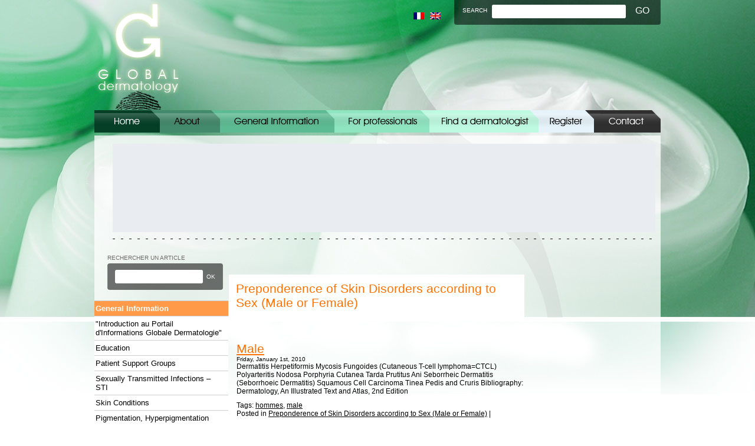

--- FILE ---
content_type: text/html; charset=UTF-8
request_url: https://www.globale-dermatologie.com/en/category/informations-generales/problemes-de-peau-dans-la-population/predilection-de-problemes-de-peau-en-fonction-du-sexe
body_size: 12264
content:
<!DOCTYPE html PUBLIC "-//W3C//DTD XHTML 1.0 Transitional//EN" "http://www.w3.org/TR/xhtml1/DTD/xhtml1-transitional.dtd">
<html xmlns="http://www.w3.org/1999/xhtml" lang="en-US" xmlns:fb="https://www.facebook.com/2008/fbml" xmlns:addthis="https://www.addthis.com/help/api-spec" >
<head>
<meta http-equiv="Content-Type" content="text/html; charset=UTF-8" />
<meta http-equiv="X-UA-Compatible" content="IE=EmulateIE7" />
<link rel="stylesheet" href="https://www.globale-dermatologie.com/wp-content/themes/globaldermatology/style.css" type="text/css" media="screen" />
<!--[if lt IE 7]><link rel="stylesheet" type="text/css" href="https://www.globale-dermatologie.com/wp-content/themes/globaldermatology/css/ie6.css" media="screen"/><![endif]-->
<title>Preponderence of Skin Disorders according to Sex (Male or Female) &laquo;  Globale Dermatologie</title>
<meta name='robots' content='max-image-preview:large' />
<script type='application/javascript'>console.log('PixelYourSite Free version 8.2.18');</script>
<link rel='dns-prefetch' href='//s.w.org' />
<link rel="alternate" type="application/rss+xml" title="Globale Dermatologie &raquo; Feed" href="https://www.globale-dermatologie.com/en/feed" />
<link rel="alternate" type="application/rss+xml" title="Globale Dermatologie &raquo; Comments Feed" href="https://www.globale-dermatologie.com/en/comments/feed" />
<link rel="alternate" type="application/rss+xml" title="Globale Dermatologie &raquo; Preponderence of Skin Disorders according to Sex (Male or Female) Category Feed" href="https://www.globale-dermatologie.com/en/category/informations-generales/problemes-de-peau-dans-la-population/predilection-de-problemes-de-peau-en-fonction-du-sexe/feed" />
		<script type="text/javascript">
			window._wpemojiSettings = {"baseUrl":"https:\/\/s.w.org\/images\/core\/emoji\/13.1.0\/72x72\/","ext":".png","svgUrl":"https:\/\/s.w.org\/images\/core\/emoji\/13.1.0\/svg\/","svgExt":".svg","source":{"concatemoji":"https:\/\/www.globale-dermatologie.com\/wp-includes\/js\/wp-emoji-release.min.js?ver=a329afb0de4b117eca96ceb85f24500f"}};
			!function(e,a,t){var n,r,o,i=a.createElement("canvas"),p=i.getContext&&i.getContext("2d");function s(e,t){var a=String.fromCharCode;p.clearRect(0,0,i.width,i.height),p.fillText(a.apply(this,e),0,0);e=i.toDataURL();return p.clearRect(0,0,i.width,i.height),p.fillText(a.apply(this,t),0,0),e===i.toDataURL()}function c(e){var t=a.createElement("script");t.src=e,t.defer=t.type="text/javascript",a.getElementsByTagName("head")[0].appendChild(t)}for(o=Array("flag","emoji"),t.supports={everything:!0,everythingExceptFlag:!0},r=0;r<o.length;r++)t.supports[o[r]]=function(e){if(!p||!p.fillText)return!1;switch(p.textBaseline="top",p.font="600 32px Arial",e){case"flag":return s([127987,65039,8205,9895,65039],[127987,65039,8203,9895,65039])?!1:!s([55356,56826,55356,56819],[55356,56826,8203,55356,56819])&&!s([55356,57332,56128,56423,56128,56418,56128,56421,56128,56430,56128,56423,56128,56447],[55356,57332,8203,56128,56423,8203,56128,56418,8203,56128,56421,8203,56128,56430,8203,56128,56423,8203,56128,56447]);case"emoji":return!s([10084,65039,8205,55357,56613],[10084,65039,8203,55357,56613])}return!1}(o[r]),t.supports.everything=t.supports.everything&&t.supports[o[r]],"flag"!==o[r]&&(t.supports.everythingExceptFlag=t.supports.everythingExceptFlag&&t.supports[o[r]]);t.supports.everythingExceptFlag=t.supports.everythingExceptFlag&&!t.supports.flag,t.DOMReady=!1,t.readyCallback=function(){t.DOMReady=!0},t.supports.everything||(n=function(){t.readyCallback()},a.addEventListener?(a.addEventListener("DOMContentLoaded",n,!1),e.addEventListener("load",n,!1)):(e.attachEvent("onload",n),a.attachEvent("onreadystatechange",function(){"complete"===a.readyState&&t.readyCallback()})),(n=t.source||{}).concatemoji?c(n.concatemoji):n.wpemoji&&n.twemoji&&(c(n.twemoji),c(n.wpemoji)))}(window,document,window._wpemojiSettings);
		</script>
		<style type="text/css">
img.wp-smiley,
img.emoji {
	display: inline !important;
	border: none !important;
	box-shadow: none !important;
	height: 1em !important;
	width: 1em !important;
	margin: 0 .07em !important;
	vertical-align: -0.1em !important;
	background: none !important;
	padding: 0 !important;
}
</style>
	<link rel='stylesheet' id='wp-block-library-css'  href='https://www.globale-dermatologie.com/wp-includes/css/dist/block-library/style.min.css?ver=a329afb0de4b117eca96ceb85f24500f' type='text/css' media='all' />
<link rel='stylesheet' id='addthis_all_pages-css'  href='https://www.globale-dermatologie.com/wp-content/plugins/addthis/frontend/build/addthis_wordpress_public.min.css?ver=a329afb0de4b117eca96ceb85f24500f' type='text/css' media='all' />
<script type='text/javascript' src='https://www.globale-dermatologie.com/wp-includes/js/jquery/jquery.min.js?ver=3.6.0' id='jquery-core-js'></script>
<script type='text/javascript' src='https://www.globale-dermatologie.com/wp-includes/js/jquery/jquery-migrate.min.js?ver=3.3.2' id='jquery-migrate-js'></script>
<script type='text/javascript' src='https://www.globale-dermatologie.com/wp-content/plugins/pixelyoursite/dist/scripts/jquery.bind-first-0.2.3.min.js?ver=a329afb0de4b117eca96ceb85f24500f' id='jquery-bind-first-js'></script>
<script type='text/javascript' src='https://www.globale-dermatologie.com/wp-content/plugins/pixelyoursite/dist/scripts/js.cookie-2.1.3.min.js?ver=2.1.3' id='js-cookie-js'></script>
<script type='text/javascript' id='pys-js-extra'>
/* <![CDATA[ */
var pysOptions = {"staticEvents":[],"dynamicEvents":{"signal_form":{"ga":{"delay":0,"type":"dyn","name":"Signal","trackingIds":["G-T8FVZ3SHFJ"],"params":{"event_action":"Form","page_title":"Preponderence of Skin Disorders according to Sex (Male or Female)","post_type":"category","post_id":408,"plugin":"PixelYourSite","user_role":"guest","event_url":"www.globale-dermatologie.com\/en\/category\/informations-generales\/problemes-de-peau-dans-la-population\/predilection-de-problemes-de-peau-en-fonction-du-sexe"},"e_id":"signal_form","ids":[],"hasTimeWindow":false,"timeWindow":0,"pixelIds":[],"eventID":"","woo_order":"","edd_order":""}},"signal_download":{"ga":{"delay":0,"type":"dyn","name":"Signal","extensions":["","doc","exe","js","pdf","ppt","tgz","zip","xls"],"trackingIds":["G-T8FVZ3SHFJ"],"params":{"event_action":"Download","page_title":"Preponderence of Skin Disorders according to Sex (Male or Female)","post_type":"category","post_id":408,"plugin":"PixelYourSite","user_role":"guest","event_url":"www.globale-dermatologie.com\/en\/category\/informations-generales\/problemes-de-peau-dans-la-population\/predilection-de-problemes-de-peau-en-fonction-du-sexe"},"e_id":"signal_download","ids":[],"hasTimeWindow":false,"timeWindow":0,"pixelIds":[],"eventID":"","woo_order":"","edd_order":""}},"signal_comment":{"ga":{"delay":0,"type":"dyn","name":"Signal","trackingIds":["G-T8FVZ3SHFJ"],"params":{"event_action":"Comment","page_title":"Preponderence of Skin Disorders according to Sex (Male or Female)","post_type":"category","post_id":408,"plugin":"PixelYourSite","user_role":"guest","event_url":"www.globale-dermatologie.com\/en\/category\/informations-generales\/problemes-de-peau-dans-la-population\/predilection-de-problemes-de-peau-en-fonction-du-sexe"},"e_id":"signal_comment","ids":[],"hasTimeWindow":false,"timeWindow":0,"pixelIds":[],"eventID":"","woo_order":"","edd_order":""}}},"triggerEvents":[],"triggerEventTypes":[],"ga":{"trackingIds":["G-T8FVZ3SHFJ"],"enhanceLinkAttr":false,"anonimizeIP":false,"commentEventEnabled":true,"commentEventNonInteractive":false,"downloadEnabled":true,"downloadEventNonInteractive":false,"formEventEnabled":true,"crossDomainEnabled":false,"crossDomainAcceptIncoming":false,"crossDomainDomains":[],"isDebugEnabled":[false],"disableAdvertisingFeatures":false,"disableAdvertisingPersonalization":false,"wooVariableAsSimple":false},"debug":"","siteUrl":"https:\/\/www.globale-dermatologie.com","ajaxUrl":"https:\/\/www.globale-dermatologie.com\/wp-admin\/admin-ajax.php","enable_remove_download_url_param":"1","gdpr":{"ajax_enabled":false,"all_disabled_by_api":false,"facebook_disabled_by_api":false,"analytics_disabled_by_api":false,"google_ads_disabled_by_api":false,"pinterest_disabled_by_api":false,"bing_disabled_by_api":false,"facebook_prior_consent_enabled":true,"analytics_prior_consent_enabled":true,"google_ads_prior_consent_enabled":null,"pinterest_prior_consent_enabled":true,"bing_prior_consent_enabled":true,"cookiebot_integration_enabled":false,"cookiebot_facebook_consent_category":"marketing","cookiebot_analytics_consent_category":"statistics","cookiebot_google_ads_consent_category":null,"cookiebot_pinterest_consent_category":"marketing","cookiebot_bing_consent_category":"marketing","consent_magic_integration_enabled":false,"real_cookie_banner_integration_enabled":false,"cookie_notice_integration_enabled":false,"cookie_law_info_integration_enabled":false},"edd":{"enabled":false},"woo":{"enabled":false}};
/* ]]> */
</script>
<script type='text/javascript' src='https://www.globale-dermatologie.com/wp-content/plugins/pixelyoursite/dist/scripts/public.js?ver=8.2.18' id='pys-js'></script>
<link rel="https://api.w.org/" href="https://www.globale-dermatologie.com/wp-json/" /><link rel="alternate" type="application/json" href="https://www.globale-dermatologie.com/wp-json/wp/v2/categories/408" /><link rel="EditURI" type="application/rsd+xml" title="RSD" href="https://www.globale-dermatologie.com/xmlrpc.php?rsd" />
<link rel="wlwmanifest" type="application/wlwmanifest+xml" href="https://www.globale-dermatologie.com/wp-includes/wlwmanifest.xml" /> 


<meta http-equiv="Content-Language" content="en-US" />
<style type="text/css" media="screen">
.qtrans_flag span { display:none }
.qtrans_flag { height:12px; width:18px; display:block }
.qtrans_flag_and_text { padding-left:20px }
.qtrans_flag_fr { background:url(https://www.globale-dermatologie.com/wp-content/plugins/mqtranslate/flags/fr.png) no-repeat }
.qtrans_flag_en { background:url(https://www.globale-dermatologie.com/wp-content/plugins/mqtranslate/flags/gb.png) no-repeat }
</style>
<link hreflang="fr" href="https://www.globale-dermatologie.com/category/informations-generales/problemes-de-peau-dans-la-population/predilection-de-problemes-de-peau-en-fonction-du-sexe" rel="alternate" />
<style data-context="foundation-flickity-css">/*! Flickity v2.0.2
http://flickity.metafizzy.co
---------------------------------------------- */.flickity-enabled{position:relative}.flickity-enabled:focus{outline:0}.flickity-viewport{overflow:hidden;position:relative;height:100%}.flickity-slider{position:absolute;width:100%;height:100%}.flickity-enabled.is-draggable{-webkit-tap-highlight-color:transparent;tap-highlight-color:transparent;-webkit-user-select:none;-moz-user-select:none;-ms-user-select:none;user-select:none}.flickity-enabled.is-draggable .flickity-viewport{cursor:move;cursor:-webkit-grab;cursor:grab}.flickity-enabled.is-draggable .flickity-viewport.is-pointer-down{cursor:-webkit-grabbing;cursor:grabbing}.flickity-prev-next-button{position:absolute;top:50%;width:44px;height:44px;border:none;border-radius:50%;background:#fff;background:hsla(0,0%,100%,.75);cursor:pointer;-webkit-transform:translateY(-50%);transform:translateY(-50%)}.flickity-prev-next-button:hover{background:#fff}.flickity-prev-next-button:focus{outline:0;box-shadow:0 0 0 5px #09f}.flickity-prev-next-button:active{opacity:.6}.flickity-prev-next-button.previous{left:10px}.flickity-prev-next-button.next{right:10px}.flickity-rtl .flickity-prev-next-button.previous{left:auto;right:10px}.flickity-rtl .flickity-prev-next-button.next{right:auto;left:10px}.flickity-prev-next-button:disabled{opacity:.3;cursor:auto}.flickity-prev-next-button svg{position:absolute;left:20%;top:20%;width:60%;height:60%}.flickity-prev-next-button .arrow{fill:#333}.flickity-page-dots{position:absolute;width:100%;bottom:-25px;padding:0;margin:0;list-style:none;text-align:center;line-height:1}.flickity-rtl .flickity-page-dots{direction:rtl}.flickity-page-dots .dot{display:inline-block;width:10px;height:10px;margin:0 8px;background:#333;border-radius:50%;opacity:.25;cursor:pointer}.flickity-page-dots .dot.is-selected{opacity:1}</style><style data-context="foundation-slideout-css">.slideout-menu{position:fixed;left:0;top:0;bottom:0;right:auto;z-index:0;width:256px;overflow-y:auto;-webkit-overflow-scrolling:touch;display:none}.slideout-menu.pushit-right{left:auto;right:0}.slideout-panel{position:relative;z-index:1;will-change:transform}.slideout-open,.slideout-open .slideout-panel,.slideout-open body{overflow:hidden}.slideout-open .slideout-menu{display:block}.pushit{display:none}</style><script data-cfasync="false" type="text/javascript">if (window.addthis_product === undefined) { window.addthis_product = "wpp"; } if (window.wp_product_version === undefined) { window.wp_product_version = "wpp-6.2.6"; } if (window.addthis_share === undefined) { window.addthis_share = {}; } if (window.addthis_config === undefined) { window.addthis_config = {"data_track_clickback":true,"ignore_server_config":true,"ui_atversion":300,"data_track_addressbar":true}; } if (window.addthis_layers === undefined) { window.addthis_layers = {}; } if (window.addthis_layers_tools === undefined) { window.addthis_layers_tools = [{"sharetoolbox":{"numPreferredServices":5,"thirdPartyButtons":true,"services":"facebook_like,tweet,pinterest_pinit,counter","elements":".addthis_inline_share_toolbox_above,.at-above-post-cat-page,.at-above-post,.at-above-post-page"}}]; } else { window.addthis_layers_tools.push({"sharetoolbox":{"numPreferredServices":5,"thirdPartyButtons":true,"services":"facebook_like,tweet,pinterest_pinit,counter","elements":".addthis_inline_share_toolbox_above,.at-above-post-cat-page,.at-above-post,.at-above-post-page"}});  } if (window.addthis_plugin_info === undefined) { window.addthis_plugin_info = {"info_status":"enabled","cms_name":"WordPress","plugin_name":"Share Buttons by AddThis","plugin_version":"6.2.6","plugin_mode":"WordPress","anonymous_profile_id":"wp-d7543677624ae31d0aff7c1c1b7bc8aa","page_info":{"template":"categories","post_type":""},"sharing_enabled_on_post_via_metabox":false}; } 
                    (function() {
                      var first_load_interval_id = setInterval(function () {
                        if (typeof window.addthis !== 'undefined') {
                          window.clearInterval(first_load_interval_id);
                          if (typeof window.addthis_layers !== 'undefined' && Object.getOwnPropertyNames(window.addthis_layers).length > 0) {
                            window.addthis.layers(window.addthis_layers);
                          }
                          if (Array.isArray(window.addthis_layers_tools)) {
                            for (i = 0; i < window.addthis_layers_tools.length; i++) {
                              window.addthis.layers(window.addthis_layers_tools[i]);
                            }
                          }
                        }
                     },1000)
                    }());
                </script> <script data-cfasync="false" type="text/javascript" src="https://s7.addthis.com/js/300/addthis_widget.js#pubid=ra-4dfc630316cbfb13" async="async"></script><link rel="icon" href="https://www.globale-dermatologie.com/wp-content/uploads/2021/02/cropped-logo-instagram-dermatology-news-32x32.jpg" sizes="32x32" />
<link rel="icon" href="https://www.globale-dermatologie.com/wp-content/uploads/2021/02/cropped-logo-instagram-dermatology-news-192x192.jpg" sizes="192x192" />
<link rel="apple-touch-icon" href="https://www.globale-dermatologie.com/wp-content/uploads/2021/02/cropped-logo-instagram-dermatology-news-180x180.jpg" />
<meta name="msapplication-TileImage" content="https://www.globale-dermatologie.com/wp-content/uploads/2021/02/cropped-logo-instagram-dermatology-news-270x270.jpg" />
		<style type="text/css" id="wp-custom-css">
			@media(max-width:990px){
	
	ul#mqtranslate-chooser{
			width:50%;
		  margin: 0 auto;
		margin-top:15px;
	}
	
	
	ul#mqtranslate-chooser > li  {
			display: BLOCK;
			float: left;
			width: 50%;
	}	
	
	.qtrans_flag {
    height: 12px;
    width: 18px;
    display: block;
    margin: 0 auto;
	}
	
	.wptouch-mobile-switch {
			margin-top: 30px;
	}	
	
}		</style>
		
<noscript><iframe src="//www.googletagmanager.com/ns.html?id=GTM-PNCL7L"
height="0" width="0" style="display:none;visibility:hidden"></iframe></noscript>
<script>(function(w,d,s,l,i){w[l]=w[l]||[];w[l].push({'gtm.start':
new Date().getTime(),event:'gtm.js'});var f=d.getElementsByTagName(s)[0],
j=d.createElement(s),dl=l!='dataLayer'?'&l='+l:'';j.async=true;j.src=
'//www.googletagmanager.com/gtm.js?id='+i+dl;f.parentNode.insertBefore(j,f);
})(window,document,'script','dataLayer','GTM-PNCL7L');</script>
<link rel="icon" href="https://www.globale-dermatologie.com/favicon.ico" type="image/x-icon"/>

<script>

	jQuery(document).ready( function($) {


		// Ajouter les class pour styliser
		$('.current-cat').addClass('current');
		$('.current-cat').addClass('last');
		$('.current').parents('ul').addClass('current');
		$('.current').parents('li').addClass('current');
		$('.current').css('display', 'block')

		// Ajouter l'image sur les éléments qui ont un sous-menu
		$('#menu-category').find('li').each( function() {
			if( $(this).children('ul').length > 0 ) {
				$(this).addClass('parent');
				if ( $(this).hasClass('current') ){
					$('<img src="//www.globale-dermatologie.com/wp-content/themes/globaldermatology/images/dropdown.png" alt="" class="dropdown-image" />').insertAfter( $(this).children('a') );
				}else{
				$('<img src="//www.globale-dermatologie.com/wp-content/themes/globaldermatology/images/hide.png" alt="" class="dropdown-image" />').insertAfter( $(this).children('a') );
				}
			}
		});

		// Déplier le sous menu au clic de l'image
		$('.dropdown-image').toggle(function() {
			$(this).parent('li').addClass('current');
			$(this).attr('src', '//www.globale-dermatologie.com/wp-content/themes/globaldermatology/images/dropdown.png')
		}, function() {
			$(this).parent('li').removeClass('current');
			$(this).attr('src', '//www.globale-dermatologie.com/wp-content/themes/globaldermatology/images/hide.png')
		});

		if(2605 == 620) {
			$('.cat-item-1').addClass('current');
			$('.cat-item-1 > .dropdown-image').attr('src', '//www.globale-dermatologie.com/wp-content/themes/globaldermatology/images/dropdown.png');
		}

		if(2605 == 621) {
			$('.cat-item-96').addClass('current');
			$('.cat-item-96 > .dropdown-image').attr('src', '//www.globale-dermatologie.com/wp-content/themes/globaldermatology/images/dropdown.png');
		}

	});
	

	
</script>


</head><body data-rsssl=1 class="type2">
<div class="w1">
		<div id="wraper">
			<div id="header">
				<div class="logodd"><a href="https://www.globale-dermatologie.com">Globale Dermatologie</a></div>
				<div class="header custom">
						<div class="search-box"><form method="get" id="searchform" action="https://www.globale-dermatologie.com/" ><label>search</label>
	<span><input type="text" value="" name="s" id="s" /></span>
	<input type="submit" id="searchsubmit" value="GO" />
	</form></div><ul class="qtrans_language_chooser" id="mqtranslate-2-chooser"><li class="lang-fr"><a href="https://www.globale-dermatologie.com/category/informations-generales/problemes-de-peau-dans-la-population/predilection-de-problemes-de-peau-en-fonction-du-sexe" hreflang="fr" title="Français" class="qtrans_flag qtrans_flag_fr"><span style="display:none">Français</span></a></li><li class="lang-en active"><a href="https://www.globale-dermatologie.com/en/category/informations-generales/problemes-de-peau-dans-la-population/predilection-de-problemes-de-peau-en-fonction-du-sexe" hreflang="en" title="English" class="qtrans_flag qtrans_flag_en"><span style="display:none">English</span></a></li></ul><div class="qtrans_widget_end"></div>				</div>
				<div class="slogan">Dermatologie Male</div>
			</div>
			<ul id="navigation">
				<li class="page_item page-item-616 nav-home"><a href="https://www.globale-dermatologie.com/en/" title="Home">Home</a></li>
<li class="page_item page-item-619 nav-about"><a href="https://www.globale-dermatologie.com/en/about" title="About">About</a></li>
<li class="page_item page-item-620 nav-info"><a href="https://www.globale-dermatologie.com/en/general-information" title="General Information">General Information</a></li>
<li class="page_item page-item-621 nav-prof"><a href="https://www.globale-dermatologie.com/en/for-professionals" title="For Professionals">For Professionals</a></li>
<li class="page_item page-item-624 nav-find"><a href="https://www.globale-dermatologie.com/en/find-a-dermatologist" title="Classification of Links according to Country">Classification of Links according to Country</a></li>
<li class="page_item page-item-626 nav-register"><a href="https://www.globale-dermatologie.com/en/register" title="Register">Register</a></li>
<li class="page_item page-item-632 nav-contact"><a href="https://www.globale-dermatologie.com/en/contact" title="Contact">Contact</a></li>
			</ul>			<div id="main">
							<div class="top-content" style="width:920px;margin-top:-20px">
<!--<img src="https://www.globale-dermatologie.com/wp-content/themes/globaldermatology/images/img-01.gif" alt="Globale dermatologie" />-->
<div style="height:150px;background-color:#E9EDF1;">
<div style="display:inline;padding:0;float:left;">
<script type="text/javascript"><!--
google_ad_client = "pub-4420501983637627";
/* gderm top left green */
google_ad_slot = "8484524055";
google_ad_width = 180;
google_ad_height = 150;
//-->
</script>
<script type="text/javascript"
src="https://pagead2.googlesyndication.com/pagead/show_ads.js">
</script>
</div>
<div style="display:inline;background-color:#E9EDF1;height:1000px">
<br><br>
					<script type="text/javascript"><!--
					google_ad_client = "pub-4420501983637627";
					/* 728x90 18/08/10 blue */
					google_ad_slot = "0093224412";
					google_ad_width = 728;
					google_ad_height = 90;
					//-->
					</script>
					<script type="text/javascript"
					src="https://pagead2.googlesyndication.com/pagead/show_ads.js">
</script>
</div><br>

</div>

				</div>



				<div class="content-holder">
                                              <div class="sidebar">
	<div class="rechercher-box"><form method="get" id="searchform_2" action="https://www.globale-dermatologie.com/" ><label>Rechercher un article</label>
	<div>
	<span><input type="text" value="" name="s" id="s_2" /></span>
	<input type="submit" id="searchsubmit_2" value="OK" class="btn-reshershe" />
	</div>
	</form></div>	<div id="menu-category">
		<ul>	<li class="cat-item cat-item-1 current-cat-ancestor"><a href="https://www.globale-dermatologie.com/en/category/informations-generales">General Information</a>
<ul class='children'>
	<li class="cat-item cat-item-2963"><a href="https://www.globale-dermatologie.com/en/category/informations-generales/introduction-au-portail-dinformations-globale-dermatologie">&quot;Introduction au Portail d&#039;Informations Globale Dermatologie&quot;</a>
</li>
	<li class="cat-item cat-item-419"><a href="https://www.globale-dermatologie.com/en/category/informations-generales/education">Education</a>
	<ul class='children'>
	<li class="cat-item cat-item-1052"><a href="https://www.globale-dermatologie.com/en/category/informations-generales/education/maladies-sexuellement-transmissibles-mst-un-guide">Sexually Transmitted Infections (STI) &#8211; A Guide</a>
</li>
	</ul>
</li>
	<li class="cat-item cat-item-195"><a href="https://www.globale-dermatologie.com/en/category/informations-generales/groupes-dentraide-et-associations-informations-generales">Patient Support Groups</a>
</li>
	<li class="cat-item cat-item-306"><a href="https://www.globale-dermatologie.com/en/category/informations-generales/infections-sexuellement-transmissibles">Sexually Transmitted Infections &#8211; STI</a>
</li>
	<li class="cat-item cat-item-3"><a href="https://www.globale-dermatologie.com/en/category/informations-generales/maladies-de-peau">Skin Conditions</a>
</li>
	<li class="cat-item cat-item-1145"><a href="https://www.globale-dermatologie.com/en/category/informations-generales/pigmentation-hyperpigmentation-et-ses-solutions">Pigmentation, Hyperpigmentation and Solutions</a>
	<ul class='children'>
	<li class="cat-item cat-item-1148"><a href="https://www.globale-dermatologie.com/en/category/informations-generales/pigmentation-hyperpigmentation-et-ses-solutions/produits-depigmentants-traditionnels">&quot;Traditional&quot; Depigmenting Products</a>
</li>
	<li class="cat-item cat-item-1147"><a href="https://www.globale-dermatologie.com/en/category/informations-generales/pigmentation-hyperpigmentation-et-ses-solutions/troubles-de-la-pigmentation-hyperpigmentation-et-ses-solutions-informations-generales">Pigmentation Disorders</a>
</li>
	</ul>
</li>
	<li class="cat-item cat-item-402 current-cat-parent current-cat-ancestor"><a href="https://www.globale-dermatologie.com/en/category/informations-generales/problemes-de-peau-dans-la-population">Distribution of Skin Problems in the Population</a>
	<ul class='children'>
	<li class="cat-item cat-item-403"><a href="https://www.globale-dermatologie.com/en/category/informations-generales/problemes-de-peau-dans-la-population/debut-de-problemes-de-peau-en-fonction-de-lage">Onset of Skin-disorders According to Age</a>
</li>
	<li class="cat-item cat-item-411"><a href="https://www.globale-dermatologie.com/en/category/informations-generales/problemes-de-peau-dans-la-population/frequence-des-problemes-de-peau">Frequency of Skin Disorders</a>
</li>
	<li class="cat-item cat-item-408 current-cat"><a aria-current="page" href="https://www.globale-dermatologie.com/en/category/informations-generales/problemes-de-peau-dans-la-population/predilection-de-problemes-de-peau-en-fonction-du-sexe">Preponderence of Skin Disorders according to Sex (Male or Female)</a>
</li>
	</ul>
</li>
	<li class="cat-item cat-item-841"><a href="https://www.globale-dermatologie.com/en/category/informations-generales/sujets-en-dautres-langues">Topics in other languages</a>
	<ul class='children'>
	<li class="cat-item cat-item-1339"><a href="https://www.globale-dermatologie.com/en/category/informations-generales/sujets-en-dautres-langues/allemand-deutsch">German (Deutsch)</a>
		<ul class='children'>
	<li class="cat-item cat-item-2442"><a href="https://www.globale-dermatologie.com/en/category/informations-generales/sujets-en-dautres-langues/allemand-deutsch/behandlungen">Behandlungen</a>
</li>
	<li class="cat-item cat-item-2441"><a href="https://www.globale-dermatologie.com/en/category/informations-generales/sujets-en-dautres-langues/allemand-deutsch/hauterkrankungen">Hauterkrankungen</a>
</li>
	<li class="cat-item cat-item-2443"><a href="https://www.globale-dermatologie.com/en/category/informations-generales/sujets-en-dautres-langues/allemand-deutsch/pigmentierung-hyperpigmentierung-und-losungen">Pigmentierung, Hyperpigmentierung und Lösungen</a>
			<ul class='children'>
	<li class="cat-item cat-item-2444"><a href="https://www.globale-dermatologie.com/en/category/informations-generales/sujets-en-dautres-langues/allemand-deutsch/pigmentierung-hyperpigmentierung-und-losungen/pigmentstorungen">Pigmentstörungen</a>
</li>
	<li class="cat-item cat-item-2445"><a href="https://www.globale-dermatologie.com/en/category/informations-generales/sujets-en-dautres-langues/allemand-deutsch/pigmentierung-hyperpigmentierung-und-losungen/traditionelle-depigmentierende-substanzen">Traditionelle depigmentierende Substanzen</a>
</li>
			</ul>
</li>
	<li class="cat-item cat-item-2439"><a href="https://www.globale-dermatologie.com/en/category/informations-generales/sujets-en-dautres-langues/allemand-deutsch/prasentation-von-global-dermatologie">Präsentation von Globale Dermatologie</a>
</li>
	<li class="cat-item cat-item-2440"><a href="https://www.globale-dermatologie.com/en/category/informations-generales/sujets-en-dautres-langues/allemand-deutsch/sexuell-ubertragbare-krankheiten-std">Sexuell übertragbare Krankheiten (STD)</a>
</li>
		</ul>
</li>
	<li class="cat-item cat-item-1074"><a href="https://www.globale-dermatologie.com/en/category/informations-generales/sujets-en-dautres-langues/arabe-%d8%a7%d9%84%d8%b9%d8%b1%d8%a8%d9%8a%d8%a9">Arabic (العربية) </a>
</li>
	<li class="cat-item cat-item-1379"><a href="https://www.globale-dermatologie.com/en/category/informations-generales/sujets-en-dautres-langues/chinois-%e4%b8%ad%e6%96%87">Chinese (中文)</a>
		<ul class='children'>
	<li class="cat-item cat-item-1380"><a href="https://www.globale-dermatologie.com/en/category/informations-generales/sujets-en-dautres-langues/chinois-%e4%b8%ad%e6%96%87/%e6%b1%89%e8%af%ad">汉语</a>
</li>
	<li class="cat-item cat-item-1381"><a href="https://www.globale-dermatologie.com/en/category/informations-generales/sujets-en-dautres-langues/chinois-%e4%b8%ad%e6%96%87/%e6%bc%a2%e8%aa%9e">漢語</a>
</li>
		</ul>
</li>
	<li class="cat-item cat-item-1067"><a href="https://www.globale-dermatologie.com/en/category/informations-generales/sujets-en-dautres-langues/espagnol-espanol">Spanish (Español)</a>
		<ul class='children'>
	<li class="cat-item cat-item-1967"><a href="https://www.globale-dermatologie.com/en/category/informations-generales/sujets-en-dautres-langues/espagnol-espanol/enfermedades-de-la-piel-espagnol-espanol">Enfermedades de la piel</a>
</li>
	<li class="cat-item cat-item-1966"><a href="https://www.globale-dermatologie.com/en/category/informations-generales/sujets-en-dautres-langues/espagnol-espanol/enfermedades-de-transmision-sexual">Enfermedades de Transmisión Sexual</a>
</li>
	<li class="cat-item cat-item-2213"><a href="https://www.globale-dermatologie.com/en/category/informations-generales/sujets-en-dautres-langues/espagnol-espanol/pigmentacion-hiperpigmentacion-y-soluciones">Pigmentación, hiperpigmentación y soluciones</a>
			<ul class='children'>
	<li class="cat-item cat-item-2215"><a href="https://www.globale-dermatologie.com/en/category/informations-generales/sujets-en-dautres-langues/espagnol-espanol/pigmentacion-hiperpigmentacion-y-soluciones/productos-despigmentantes-tradicionales">Productos despigmentantes “tradicionales”</a>
</li>
	<li class="cat-item cat-item-2214"><a href="https://www.globale-dermatologie.com/en/category/informations-generales/sujets-en-dautres-langues/espagnol-espanol/pigmentacion-hiperpigmentacion-y-soluciones/trastornos-de-la-pigmentacion">Trastornos de la pigmentación</a>
</li>
			</ul>
</li>
	<li class="cat-item cat-item-1250"><a href="https://www.globale-dermatologie.com/en/category/informations-generales/sujets-en-dautres-langues/espagnol-espanol/presentacion-del-globale-dermatologie">Presentación del Globale Dermatologie</a>
</li>
	<li class="cat-item cat-item-1973"><a href="https://www.globale-dermatologie.com/en/category/informations-generales/sujets-en-dautres-langues/espagnol-espanol/tratamiento">Tratamiento</a>
</li>
		</ul>
</li>
	<li class="cat-item cat-item-1066"><a href="https://www.globale-dermatologie.com/en/category/informations-generales/sujets-en-dautres-langues/italien-italiano">Italian (Italiano)</a>
		<ul class='children'>
	<li class="cat-item cat-item-1935"><a href="https://www.globale-dermatologie.com/en/category/informations-generales/sujets-en-dautres-langues/italien-italiano/malattie-della-pelle">Malattie della pelle</a>
</li>
	<li class="cat-item cat-item-1936"><a href="https://www.globale-dermatologie.com/en/category/informations-generales/sujets-en-dautres-langues/italien-italiano/malattie-trasmissibili-sessualmente-mts">Malattie trasmissibili sessualmente – MTS</a>
</li>
	<li class="cat-item cat-item-2216"><a href="https://www.globale-dermatologie.com/en/category/informations-generales/sujets-en-dautres-langues/italien-italiano/pigmentazione-iperpigmentazione-e-soluzioni">Pigmentazione, iperpigmentazione e soluzioni</a>
			<ul class='children'>
	<li class="cat-item cat-item-2217"><a href="https://www.globale-dermatologie.com/en/category/informations-generales/sujets-en-dautres-langues/italien-italiano/pigmentazione-iperpigmentazione-e-soluzioni/disturbi-della-pigmentazione">Disturbi della pigmentazione</a>
</li>
	<li class="cat-item cat-item-2218"><a href="https://www.globale-dermatologie.com/en/category/informations-generales/sujets-en-dautres-langues/italien-italiano/pigmentazione-iperpigmentazione-e-soluzioni/prodotti-depigmentanti-tradizionali">Prodotti depigmentanti &quot;tradizionali&quot;</a>
</li>
			</ul>
</li>
	<li class="cat-item cat-item-1069"><a href="https://www.globale-dermatologie.com/en/category/informations-generales/sujets-en-dautres-langues/italien-italiano/presentazione-di-globale-dermatologie">Presentazione di Globale Dermatologie</a>
</li>
	<li class="cat-item cat-item-1937"><a href="https://www.globale-dermatologie.com/en/category/informations-generales/sujets-en-dautres-langues/italien-italiano/trattamento">Trattamento</a>
</li>
		</ul>
</li>
	<li class="cat-item cat-item-1382"><a href="https://www.globale-dermatologie.com/en/category/informations-generales/sujets-en-dautres-langues/japonais-%e6%97%a5%e6%9c%ac%e8%aa%9e">Japanese (日本語)</a>
		<ul class='children'>
	<li class="cat-item cat-item-2447"><a href="https://www.globale-dermatologie.com/en/category/informations-generales/sujets-en-dautres-langues/japonais-%e6%97%a5%e6%9c%ac%e8%aa%9e/%e6%80%a7%e6%84%9f%e6%9f%93%e7%97%87%ef%bc%88std%ef%bc%89">性感染症（STD）</a>
</li>
	<li class="cat-item cat-item-2449"><a href="https://www.globale-dermatologie.com/en/category/informations-generales/sujets-en-dautres-langues/japonais-%e6%97%a5%e6%9c%ac%e8%aa%9e/%e6%b2%bb%e7%99%82%e3%80%80">治療　</a>
</li>
	<li class="cat-item cat-item-2448"><a href="https://www.globale-dermatologie.com/en/category/informations-generales/sujets-en-dautres-langues/japonais-%e6%97%a5%e6%9c%ac%e8%aa%9e/%e7%9a%ae%e8%86%9a%e7%97%85">皮膚病</a>
</li>
	<li class="cat-item cat-item-2450"><a href="https://www.globale-dermatologie.com/en/category/informations-generales/sujets-en-dautres-langues/japonais-%e6%97%a5%e6%9c%ac%e8%aa%9e/%e8%89%b2%e7%b4%a0%e6%b2%88%e7%9d%80%e3%80%81%e8%89%b2%e7%b4%a0%e6%b2%88%e7%9d%80%e9%81%8e%e5%89%b0%e7%97%87%e3%81%a8%e8%a7%a3%e6%b1%ba%e7%ad%96">色素沈着、色素沈着過剰症と解決策</a>
			<ul class='children'>
	<li class="cat-item cat-item-2452"><a href="https://www.globale-dermatologie.com/en/category/informations-generales/sujets-en-dautres-langues/japonais-%e6%97%a5%e6%9c%ac%e8%aa%9e/%e8%89%b2%e7%b4%a0%e6%b2%88%e7%9d%80%e3%80%81%e8%89%b2%e7%b4%a0%e6%b2%88%e7%9d%80%e9%81%8e%e5%89%b0%e7%97%87%e3%81%a8%e8%a7%a3%e6%b1%ba%e7%ad%96/%e5%be%93%e6%9d%a5%e3%81%ae%e8%84%b1%e8%89%b2%e5%89%a4%e3%80%80">従来の脱色剤　</a>
</li>
	<li class="cat-item cat-item-2451"><a href="https://www.globale-dermatologie.com/en/category/informations-generales/sujets-en-dautres-langues/japonais-%e6%97%a5%e6%9c%ac%e8%aa%9e/%e8%89%b2%e7%b4%a0%e6%b2%88%e7%9d%80%e3%80%81%e8%89%b2%e7%b4%a0%e6%b2%88%e7%9d%80%e9%81%8e%e5%89%b0%e7%97%87%e3%81%a8%e8%a7%a3%e6%b1%ba%e7%ad%96/%e8%89%b2%e7%b4%a0%e7%95%b0%e5%b8%b8%e7%97%87">色素異常症</a>
</li>
			</ul>
</li>
		</ul>
</li>
	<li class="cat-item cat-item-1068"><a href="https://www.globale-dermatologie.com/en/category/informations-generales/sujets-en-dautres-langues/portugais-portugues">Portuguese (Português)</a>
		<ul class='children'>
	<li class="cat-item cat-item-1720"><a href="https://www.globale-dermatologie.com/en/category/informations-generales/sujets-en-dautres-langues/portugais-portugues/doencasdepele">Doenças de pele</a>
</li>
	<li class="cat-item cat-item-1721"><a href="https://www.globale-dermatologie.com/en/category/informations-generales/sujets-en-dautres-langues/portugais-portugues/doencas-sexualmente-transmissiveis-dst">Doenças Sexualmente Transmissíveis – DST</a>
</li>
	<li class="cat-item cat-item-1582"><a href="https://www.globale-dermatologie.com/en/category/informations-generales/sujets-en-dautres-langues/portugais-portugues/pigmentacao-hiperpigmentacao-e-solucoes">Pigmentação, hiperpigmentação e soluções</a>
			<ul class='children'>
	<li class="cat-item cat-item-1583"><a href="https://www.globale-dermatologie.com/en/category/informations-generales/sujets-en-dautres-langues/portugais-portugues/pigmentacao-hiperpigmentacao-e-solucoes/disturbios-da-pigmentacao">Distúrbios da pigmentação</a>
</li>
	<li class="cat-item cat-item-1584"><a href="https://www.globale-dermatologie.com/en/category/informations-generales/sujets-en-dautres-langues/portugais-portugues/pigmentacao-hiperpigmentacao-e-solucoes/produtos-despigmentantes-tradicionais">Produtos despigmentantes &quot;tradicionais&quot;</a>
</li>
			</ul>
</li>
	<li class="cat-item cat-item-1722"><a href="https://www.globale-dermatologie.com/en/category/informations-generales/sujets-en-dautres-langues/portugais-portugues/tratamento">Tratamento</a>
</li>
		</ul>
</li>
	<li class="cat-item cat-item-1378"><a href="https://www.globale-dermatologie.com/en/category/informations-generales/sujets-en-dautres-langues/russe-%d1%80%d1%83%d1%81%d1%81%d0%ba%d0%b8%d0%b9-%d1%8f%d0%b7%d1%8b%d0%ba">Russian (русский язык)</a>
		<ul class='children'>
	<li class="cat-item cat-item-2472"><a href="https://www.globale-dermatologie.com/en/category/informations-generales/sujets-en-dautres-langues/russe-%d1%80%d1%83%d1%81%d1%81%d0%ba%d0%b8%d0%b9-%d1%8f%d0%b7%d1%8b%d0%ba/%d0%b7%d0%b0%d0%b1%d0%be%d0%bb%d0%b5%d0%b2%d0%b0%d0%bd%d0%b8%d1%8f-%d0%ba%d0%be%d0%b6%d0%b8-%d1%81%d0%be%d1%81%d1%82%d0%be%d1%8f%d0%bd%d0%b8%d1%8f-%d0%ba%d0%be%d0%b6%d0%b8">Заболевания кожи (состояния кожи)</a>
</li>
	<li class="cat-item cat-item-2471"><a href="https://www.globale-dermatologie.com/en/category/informations-generales/sujets-en-dautres-langues/russe-%d1%80%d1%83%d1%81%d1%81%d0%ba%d0%b8%d0%b9-%d1%8f%d0%b7%d1%8b%d0%ba/%d0%b7%d0%b0%d0%b1%d0%be%d0%bb%d0%b5%d0%b2%d0%b0%d0%bd%d0%b8%d1%8f-%d0%bf%d0%b5%d1%80%d0%b5%d0%b4%d0%b0%d1%8e%d1%89%d0%b8%d0%b5%d1%81%d1%8f-%d0%bf%d0%be%d0%bb%d0%be%d0%b2%d1%8b%d0%bc-%d0%bf%d1%83">Заболевания, передающиеся половым путем (ЗППП) или инфекции (ИППП)</a>
</li>
	<li class="cat-item cat-item-2473"><a href="https://www.globale-dermatologie.com/en/category/informations-generales/sujets-en-dautres-langues/russe-%d1%80%d1%83%d1%81%d1%81%d0%ba%d0%b8%d0%b9-%d1%8f%d0%b7%d1%8b%d0%ba/%d0%bb%d0%b5%d1%87%d0%b5%d0%bd%d0%b8%d0%b5">Лечение</a>
</li>
	<li class="cat-item cat-item-2474"><a href="https://www.globale-dermatologie.com/en/category/informations-generales/sujets-en-dautres-langues/russe-%d1%80%d1%83%d1%81%d1%81%d0%ba%d0%b8%d0%b9-%d1%8f%d0%b7%d1%8b%d0%ba/%d0%bf%d0%b8%d0%b3%d0%bc%d0%b5%d0%bd%d1%82%d0%b0%d1%86%d0%b8%d1%8f-%d0%b3%d0%b8%d0%bf%d0%b5%d1%80%d0%bf%d0%b8%d0%b3%d0%bc%d0%b5%d0%bd%d1%82%d0%b0%d1%86%d0%b8%d1%8f-%d0%b8-%d1%80%d0%b5%d1%88%d0%b5">Пигментация, гиперпигментация и решения</a>
			<ul class='children'>
	<li class="cat-item cat-item-2475"><a href="https://www.globale-dermatologie.com/en/category/informations-generales/sujets-en-dautres-langues/russe-%d1%80%d1%83%d1%81%d1%81%d0%ba%d0%b8%d0%b9-%d1%8f%d0%b7%d1%8b%d0%ba/%d0%bf%d0%b8%d0%b3%d0%bc%d0%b5%d0%bd%d1%82%d0%b0%d1%86%d0%b8%d1%8f-%d0%b3%d0%b8%d0%bf%d0%b5%d1%80%d0%bf%d0%b8%d0%b3%d0%bc%d0%b5%d0%bd%d1%82%d0%b0%d1%86%d0%b8%d1%8f-%d0%b8-%d1%80%d0%b5%d1%88%d0%b5/%d0%bd%d0%b0%d1%80%d1%83%d1%88%d0%b5%d0%bd%d0%b8%d1%8f-%d0%bf%d0%b8%d0%b3%d0%bc%d0%b5%d0%bd%d1%82%d0%b0%d1%86%d0%b8%d0%b8">Нарушения пигментации</a>
</li>
	<li class="cat-item cat-item-2476"><a href="https://www.globale-dermatologie.com/en/category/informations-generales/sujets-en-dautres-langues/russe-%d1%80%d1%83%d1%81%d1%81%d0%ba%d0%b8%d0%b9-%d1%8f%d0%b7%d1%8b%d0%ba/%d0%bf%d0%b8%d0%b3%d0%bc%d0%b5%d0%bd%d1%82%d0%b0%d1%86%d0%b8%d1%8f-%d0%b3%d0%b8%d0%bf%d0%b5%d1%80%d0%bf%d0%b8%d0%b3%d0%bc%d0%b5%d0%bd%d1%82%d0%b0%d1%86%d0%b8%d1%8f-%d0%b8-%d1%80%d0%b5%d1%88%d0%b5/%d0%be%d1%81%d0%bd%d0%be%d0%b2%d0%bd%d1%8b%d0%b5-%d0%b4%d0%b5%d0%bf%d0%b8%d0%b3%d0%bc%d0%b5%d0%bd%d1%82%d0%b8%d1%80%d1%83%d1%8e%d1%89%d0%b8%d0%b5-%d0%b2%d0%b5%d1%89%d0%b5%d1%81%d1%82%d0%b2%d0%b0">Основные депигментирующие вещества</a>
</li>
			</ul>
</li>
		</ul>
</li>
	<li class="cat-item cat-item-2335"><a href="https://www.globale-dermatologie.com/en/category/informations-generales/sujets-en-dautres-langues/tagalog">Tagalog</a>
		<ul class='children'>
	<li class="cat-item cat-item-2350"><a href="https://www.globale-dermatologie.com/en/category/informations-generales/sujets-en-dautres-langues/tagalog/mga-paggamot">Mga Paggamot</a>
</li>
	<li class="cat-item cat-item-2346"><a href="https://www.globale-dermatologie.com/en/category/informations-generales/sujets-en-dautres-langues/tagalog/mga-pekas-pagdidilim-ng-kulay-ng-balat-at-mga-solusyon">Mga Pekas, Pagdidilim Ng Kulay Ng Balat At Mga Solusyon</a>
			<ul class='children'>
	<li class="cat-item cat-item-2347"><a href="https://www.globale-dermatologie.com/en/category/informations-generales/sujets-en-dautres-langues/tagalog/mga-pekas-pagdidilim-ng-kulay-ng-balat-at-mga-solusyon/pagkabagabag-sa-kulay-ng-balat">Pagkabagabag Sa Kulay Ng Balat</a>
</li>
	<li class="cat-item cat-item-2348"><a href="https://www.globale-dermatologie.com/en/category/informations-generales/sujets-en-dautres-langues/tagalog/mga-pekas-pagdidilim-ng-kulay-ng-balat-at-mga-solusyon/tradisyonal-na-produktong-pampaputi">Tradisyonal Na Produktong Pampaputi</a>
</li>
			</ul>
</li>
	<li class="cat-item cat-item-2345"><a href="https://www.globale-dermatologie.com/en/category/informations-generales/sujets-en-dautres-langues/tagalog/mga-sakit-na-nakukuha-sa-pagtatalik">Mga Sakit Na Nakukuha Sa Pagtatalik</a>
</li>
	<li class="cat-item cat-item-2344"><a href="https://www.globale-dermatologie.com/en/category/informations-generales/sujets-en-dautres-langues/tagalog/mga-sakit-sa-balat">Mga Sakit Sa Balat</a>
</li>
		</ul>
</li>
	</ul>
</li>
	<li class="cat-item cat-item-4"><a href="https://www.globale-dermatologie.com/en/category/informations-generales/information-sur-les-traitements">Treatments used in Dermatology</a>
	<ul class='children'>
	<li class="cat-item cat-item-186"><a href="https://www.globale-dermatologie.com/en/category/informations-generales/information-sur-les-traitements/cremes-pommades-lotions-a-appliquer-sur-la-peau">Topical Treatment (Creams-Ointments-Lotions)</a>
</li>
	<li class="cat-item cat-item-187"><a href="https://www.globale-dermatologie.com/en/category/informations-generales/information-sur-les-traitements/medicaments-a-prendre-par-la-bouche">Oral Treatment</a>
</li>
	<li class="cat-item cat-item-188"><a href="https://www.globale-dermatologie.com/en/category/informations-generales/information-sur-les-traitements/traitements-non-medicamenteux">Non-drug Treatment</a>
</li>
	</ul>
</li>
	<li class="cat-item cat-item-5"><a href="https://www.globale-dermatologie.com/en/category/informations-generales/information-sur-les-traitements-esthetiques">Beauty-enhancing (Aesthetic) Treatment</a>
</li>
	<li class="cat-item cat-item-29"><a href="https://www.globale-dermatologie.com/en/category/informations-generales/traitements-par-le-laser">Laser Treatment</a>
</li>
</ul>
</li>
	<li class="cat-item cat-item-96"><a href="https://www.globale-dermatologie.com/en/category/professionnels">Professionals</a>
<ul class='children'>
	<li class="cat-item cat-item-352"><a href="https://www.globale-dermatologie.com/en/category/professionnels/globale-dermatologie-dans-le-monde">&quot;Introduction au Portail d&#039;Informations Globale Dermatologie&quot;</a>
	<ul class='children'>
	<li class="cat-item cat-item-964"><a href="https://www.globale-dermatologie.com/en/category/professionnels/globale-dermatologie-dans-le-monde/distribution-geographique-des-visites">Geographical Distribution of Access</a>
</li>
	<li class="cat-item cat-item-965"><a href="https://www.globale-dermatologie.com/en/category/professionnels/globale-dermatologie-dans-le-monde/liens-academiques">Academic Links</a>
</li>
	</ul>
</li>
	<li class="cat-item cat-item-2584"><a href="https://www.globale-dermatologie.com/en/category/professionnels/articles">Articles</a>
</li>
	<li class="cat-item cat-item-179"><a href="https://www.globale-dermatologie.com/en/category/professionnels/guidelines-therapeutiques">Management opinions</a>
</li>
	<li class="cat-item cat-item-197"><a href="https://www.globale-dermatologie.com/en/category/professionnels/collection-des-livres-anciens-de-dermatologie">Collection of Old Dermatology Books</a>
</li>
	<li class="cat-item cat-item-175"><a href="https://www.globale-dermatologie.com/en/category/professionnels/congres">Conferences</a>
</li>
	<li class="cat-item cat-item-181"><a href="https://www.globale-dermatologie.com/en/category/professionnels/explication-de-traitements-pour-le-patient">Patient-oriented Therapeutical Explanations</a>
	<ul class='children'>
	<li class="cat-item cat-item-189"><a href="https://www.globale-dermatologie.com/en/category/professionnels/explication-de-traitements-pour-le-patient/injection-de-toxine-botulique-et-peelings">Botulinum Toxin and Hyaluronic Acid Injections, Chemical Peels</a>
</li>
	<li class="cat-item cat-item-183"><a href="https://www.globale-dermatologie.com/en/category/professionnels/explication-de-traitements-pour-le-patient/traitements-medicamenteux">Treatment with Medical Substances (oral or topical drugs)</a>
		<ul class='children'>
	<li class="cat-item cat-item-185"><a href="https://www.globale-dermatologie.com/en/category/professionnels/explication-de-traitements-pour-le-patient/traitements-medicamenteux/application-topique">Topical treatment</a>
</li>
	<li class="cat-item cat-item-184"><a href="https://www.globale-dermatologie.com/en/category/professionnels/explication-de-traitements-pour-le-patient/traitements-medicamenteux/voie-orale">Oral Treatment</a>
</li>
		</ul>
</li>
	<li class="cat-item cat-item-182"><a href="https://www.globale-dermatologie.com/en/category/professionnels/explication-de-traitements-pour-le-patient/traitements-physiques">Non-drug Treatment</a>
</li>
	</ul>
</li>
	<li class="cat-item cat-item-190"><a href="https://www.globale-dermatologie.com/en/category/professionnels/groupes-dentraide-et-associations">Patient Support Groups</a>
</li>
	<li class="cat-item cat-item-2948"><a href="https://www.globale-dermatologie.com/en/category/professionnels/terminologie">History &amp; Terminology</a>
</li>
	<li class="cat-item cat-item-986"><a href="https://www.globale-dermatologie.com/en/category/professionnels/lindustrie-au-service-de-la-dermatologie">Industries at the service of Dermatology</a>
	<ul class='children'>
	<li class="cat-item cat-item-977"><a href="https://www.globale-dermatologie.com/en/category/professionnels/lindustrie-au-service-de-la-dermatologie/les-compagnies-lasers-et-leurs-appareils-medicaux-utilises-en-dermatologie">Laser Companies and their Medical Devices used in Dermatology</a>
</li>
	<li class="cat-item cat-item-1161"><a href="https://www.globale-dermatologie.com/en/category/professionnels/lindustrie-au-service-de-la-dermatologie/les-laboratoires-cosmetiques">Cosmeceutical Laboratories</a>
		<ul class='children'>
	<li class="cat-item cat-item-1164"><a href="https://www.globale-dermatologie.com/en/category/professionnels/lindustrie-au-service-de-la-dermatologie/les-laboratoires-cosmetiques/cysteamine-creme-depigmentante">Cysteamine Depigmentation Cream</a>
</li>
		</ul>
</li>
	<li class="cat-item cat-item-901"><a href="https://www.globale-dermatologie.com/en/category/professionnels/lindustrie-au-service-de-la-dermatologie/les-laboratoires-pharmaceutiques-et-leurs-medicaments-utilises-en-dermatologie">Pharmaceutical Companies and their Medication used in Dermatology</a>
</li>
	</ul>
</li>
	<li class="cat-item cat-item-1258"><a href="https://www.globale-dermatologie.com/en/category/professionnels/litterature-scientifique">Scientific Literature</a>
	<ul class='children'>
	<li class="cat-item cat-item-6"><a href="https://www.globale-dermatologie.com/en/category/professionnels/litterature-scientifique/acne">Acne Vulgaris</a>
</li>
	<li class="cat-item cat-item-1260"><a href="https://www.globale-dermatologie.com/en/category/professionnels/litterature-scientifique/epilation-au-laser">Laser Hair Removal</a>
</li>
	</ul>
</li>
	<li class="cat-item cat-item-191"><a href="https://www.globale-dermatologie.com/en/category/professionnels/notes-de-congresconferences">Conference Notes</a>
</li>
	<li class="cat-item cat-item-312"><a href="https://www.globale-dermatologie.com/en/category/professionnels/polemique">Controversy</a>
</li>
	<li class="cat-item cat-item-388"><a href="https://www.globale-dermatologie.com/en/category/professionnels/presentations" title="Titles are available but access to the content of the presentations is not possible.">Presentations</a>
</li>
	<li class="cat-item cat-item-738"><a href="https://www.globale-dermatologie.com/en/category/professionnels/sujets-dermatologiques-specialises">Specialized Subjects in Dermatology</a>
	<ul class='children'>
	<li class="cat-item cat-item-987"><a href="https://www.globale-dermatologie.com/en/category/professionnels/sujets-dermatologiques-specialises/dermatologie-dans-les-maladies-infectieuses">Dermatology in Infectious Diseases</a>
		<ul class='children'>
	<li class="cat-item cat-item-843"><a href="https://www.globale-dermatologie.com/en/category/professionnels/sujets-dermatologiques-specialises/dermatologie-dans-les-maladies-infectieuses/la-lepre-maladie-de-hansen">Hansen&#039;s Disease (Leprosy)</a>
</li>
		</ul>
</li>
	<li class="cat-item cat-item-739"><a href="https://www.globale-dermatologie.com/en/category/professionnels/sujets-dermatologiques-specialises/dermatologie-dans-les-maladies-systemiques">Dermatology in Systemic Disease</a>
		<ul class='children'>
	<li class="cat-item cat-item-1291"><a href="https://www.globale-dermatologie.com/en/category/professionnels/sujets-dermatologiques-specialises/dermatologie-dans-les-maladies-systemiques/le-mesotheliome-et-la-peau">Mesothelioma and the Skin</a>
</li>
		</ul>
</li>
	<li class="cat-item cat-item-1005"><a href="https://www.globale-dermatologie.com/en/category/professionnels/sujets-dermatologiques-specialises/lalcool-et-la-peau-ethylisme">Alcohol (OH) and the Skin</a>
</li>
	<li class="cat-item cat-item-1043"><a href="https://www.globale-dermatologie.com/en/category/professionnels/sujets-dermatologiques-specialises/le-cholesterol-et-la-peau">Cholesterol and the Skin</a>
</li>
	<li class="cat-item cat-item-200"><a href="https://www.globale-dermatologie.com/en/category/professionnels/sujets-dermatologiques-specialises/information-about-seborroeic-keratosis-seborrheic-keratosisseborrheic-wartsage-spots">Seborrhoeic Keratosis (seborrheic keratosis)(seborrheic warts)(age spots)</a>
</li>
	<li class="cat-item cat-item-877"><a href="https://www.globale-dermatologie.com/en/category/professionnels/sujets-dermatologiques-specialises/tokelau-tinea-imbricata">Tokelau (Tinea Imbricata)</a>
</li>
	</ul>
</li>
	<li class="cat-item cat-item-817"><a href="https://www.globale-dermatologie.com/en/category/professionnels/teledermatologie">Teledermatology</a>
</li>
	<li class="cat-item cat-item-177"><a href="https://www.globale-dermatologie.com/en/category/professionnels/traducteur" title="-Cette outil traduit plus de 700 termes en dermatologie du français à l&#039;anglais et vice versa.
-De plus il permet de rattacher le nom d&#039;une personne soit ayant décrit une maladie de peau ou ayant donné son nom à celle-ci.

NB: Les maladies avec uniquement un éponyme (donc identique en français ou en anglais) ne sont pas toujours incluses.">Translator of Medical Dermatological Terms</a>
</li>
	<li class="cat-item cat-item-2949"><a href="https://www.globale-dermatologie.com/en/category/professionnels/vips">VIPs</a>
	<ul class='children'>
	<li class="cat-item cat-item-2950"><a href="https://www.globale-dermatologie.com/en/category/professionnels/vips/politiciens">Political Figures</a>
</li>
	<li class="cat-item cat-item-2951"><a href="https://www.globale-dermatologie.com/en/category/professionnels/vips/stars-de-cinema">Movie Stars</a>
</li>
	</ul>
</li>
</ul>
</li>
</ul>
	</div>
</div>
					                                     <div class="content">
						<div class="content-block">

							
																					  <h1>Preponderence of Skin Disorders according to Sex (Male or Female)</h1>
											<span style="padding-left:15px;">
	</span>
															<div class="content-text">
									<h2 id="post-2605"><a href="https://www.globale-dermatologie.com/en/sexe-masculin.html" rel="bookmark" title="Permanent Link to Male">Male</a></h2>
									<small>Friday, January 1st, 2010</small>
									<div class="at-above-post-cat-page addthis_tool" data-url="https://www.globale-dermatologie.com/en/sexe-masculin.html"></div>
<p>Dermatitis Herpetiformis Mycosis Fungoides (Cutaneous T-cell lymphoma=CTCL) Polyarteritis Nodosa Porphyria Cutanea Tarda Prutitus Ani Seborrheic Dermatitis (Seborrhoeic Dermatitis) Squamous Cell Carcinoma Tinea Pedis and Cruris Bibliography: Dermatology, An Illustrated Text and Atlas, 2nd Edition<!-- AddThis Advanced Settings above via filter on get_the_excerpt --><!-- AddThis Advanced Settings below via filter on get_the_excerpt --><!-- AddThis Advanced Settings generic via filter on get_the_excerpt --><!-- AddThis Share Buttons above via filter on get_the_excerpt --><!-- AddThis Share Buttons below via filter on get_the_excerpt --></p>
<div class="at-below-post-cat-page addthis_tool" data-url="https://www.globale-dermatologie.com/en/sexe-masculin.html"></div>
<p><!-- AddThis Share Buttons generic via filter on get_the_excerpt --></p>
									<p class="postmetadata">Tags: <a href="https://www.globale-dermatologie.com/en/tag/hommes" rel="tag">hommes</a>, <a href="https://www.globale-dermatologie.com/en/tag/male" rel="tag">male</a><br /> Posted in <a href="https://www.globale-dermatologie.com/en/category/informations-generales/problemes-de-peau-dans-la-population/predilection-de-problemes-de-peau-en-fonction-du-sexe" rel="category tag">Preponderence of Skin Disorders according to Sex (Male or Female)</a> | </p>
								</div>
																<div class="content-text">
									<h2 id="post-2601"><a href="https://www.globale-dermatologie.com/en/sexe-feminin.html" rel="bookmark" title="Permanent Link to Female">Female</a></h2>
									<small>Friday, January 1st, 2010</small>
									<div class="at-above-post-cat-page addthis_tool" data-url="https://www.globale-dermatologie.com/en/sexe-feminin.html"></div>
<p>Dermatitis Artefacta Intraepidermal Carcinoma Lichen Sclerosus et Atrophicus (LSA) Lichen Sclerosus et Atrophicus (LSA): Ivory white papules. Often located in the genital area. Lichen Sclerosus et Atrophicus (LSA): on histology (H &#038; E) epidermal atrophy and hyaline sclerosis of the dermis are seen. An infiltreate consisting of lymphocytes is also seen. Lupus Erythematosus Malignant Melanoma [&hellip;]<!-- AddThis Advanced Settings above via filter on get_the_excerpt --><!-- AddThis Advanced Settings below via filter on get_the_excerpt --><!-- AddThis Advanced Settings generic via filter on get_the_excerpt --><!-- AddThis Share Buttons above via filter on get_the_excerpt --><!-- AddThis Share Buttons below via filter on get_the_excerpt --></p>
<div class="at-below-post-cat-page addthis_tool" data-url="https://www.globale-dermatologie.com/en/sexe-feminin.html"></div>
<p><!-- AddThis Share Buttons generic via filter on get_the_excerpt --></p>
									<p class="postmetadata">Tags: <a href="https://www.globale-dermatologie.com/en/tag/female" rel="tag">female</a>, <a href="https://www.globale-dermatologie.com/en/tag/femmes" rel="tag">Femmes</a><br /> Posted in <a href="https://www.globale-dermatologie.com/en/category/informations-generales/problemes-de-peau-dans-la-population/predilection-de-problemes-de-peau-en-fonction-du-sexe" rel="category tag">Preponderence of Skin Disorders according to Sex (Male or Female)</a> | </p>
								</div>
																<ul class="ltl-pagination">
									<li class="first"></li>
									<li class="last"></li>
								</ul>
														</div>
						<div class="aside">
							<a href="#"><img src="https://www.globale-dermatologie.com/wp-content/themes/globaldermatology/images/banner-07.gif" alt="image description" /></a>
						</div>
					</div>
				</div>
				<div class="block-holder banners">
					<div class="block">
						<ul class="banner-list">
							<li style="visibility:hidden"><a href="#"><img src="https://www.globale-dermatologie.com/wp-content/themes/globaldermatology/images/banner-05.gif" alt="banner" /></a></li>
							<li><a href="https://www.facebook.com/dermatologynews"><img src="https://www.globale-dermatologie.com/wp-content/themes/globaldermatology/images/banner-06.gif" alt="Global dermatology on facebook" /></a></li>
							<li><a href="http://www.nsc.gov.sg/"><img src="https://www.globale-dermatologie.com/wp-content/themes/globaldermatology/images/banner-03.gif" alt="national skin center" /></a></li>
							<!--<li><a href="#"><img src="https://www.globale-dermatologie.com/wp-content/themes/globaldermatology/images/banner-04.gif" alt="banner" /></a></li>-->

						</ul>
					</div>
				</div>
<div id="footer">
					<ul>
												
					</ul>
					<ul class="footer-icons">
                                                    <li class="icon-facebook"><a href="https://www.facebook.com/dermatologynews" target="_blank"> Facebook</a></li><li class="icon-twitter"><a href="https://www.twitter.com/gderm" target="_blank">Twitter</a></li>			</ul><a style="float:right" href="https://www.globale-dermatologie.com/en/conditions-dutilisation">Terms of service</a><ul class="qtrans_language_chooser" id="mqtranslate-chooser"><li class="lang-fr"><a href="https://www.globale-dermatologie.com/category/informations-generales/problemes-de-peau-dans-la-population/predilection-de-problemes-de-peau-en-fonction-du-sexe" hreflang="fr" title="Français"><span>Français</span></a></li><li class="lang-en active"><a href="https://www.globale-dermatologie.com/en/category/informations-generales/problemes-de-peau-dans-la-population/predilection-de-problemes-de-peau-en-fonction-du-sexe" hreflang="en" title="English"><span>English</span></a></li></ul><div class="qtrans_widget_end"></div>

				</div>

			</div>

		</div>

	</div>
<!-- Powered by WPtouch Pro: 4.3.38 --><script type='text/javascript' src='https://www.globale-dermatologie.com/wp-includes/js/wp-embed.min.js?ver=a329afb0de4b117eca96ceb85f24500f' id='wp-embed-js'></script>
<script defer src="https://static.cloudflareinsights.com/beacon.min.js/vcd15cbe7772f49c399c6a5babf22c1241717689176015" integrity="sha512-ZpsOmlRQV6y907TI0dKBHq9Md29nnaEIPlkf84rnaERnq6zvWvPUqr2ft8M1aS28oN72PdrCzSjY4U6VaAw1EQ==" data-cf-beacon='{"version":"2024.11.0","token":"634a53c8a8d3433ca7b4a881c566193e","r":1,"server_timing":{"name":{"cfCacheStatus":true,"cfEdge":true,"cfExtPri":true,"cfL4":true,"cfOrigin":true,"cfSpeedBrain":true},"location_startswith":null}}' crossorigin="anonymous"></script>
</body>
</html>

--- FILE ---
content_type: text/html; charset=utf-8
request_url: https://www.google.com/recaptcha/api2/aframe
body_size: 266
content:
<!DOCTYPE HTML><html><head><meta http-equiv="content-type" content="text/html; charset=UTF-8"></head><body><script nonce="z3QbufnoayM_YuEOD8AHEw">/** Anti-fraud and anti-abuse applications only. See google.com/recaptcha */ try{var clients={'sodar':'https://pagead2.googlesyndication.com/pagead/sodar?'};window.addEventListener("message",function(a){try{if(a.source===window.parent){var b=JSON.parse(a.data);var c=clients[b['id']];if(c){var d=document.createElement('img');d.src=c+b['params']+'&rc='+(localStorage.getItem("rc::a")?sessionStorage.getItem("rc::b"):"");window.document.body.appendChild(d);sessionStorage.setItem("rc::e",parseInt(sessionStorage.getItem("rc::e")||0)+1);localStorage.setItem("rc::h",'1768586238355');}}}catch(b){}});window.parent.postMessage("_grecaptcha_ready", "*");}catch(b){}</script></body></html>